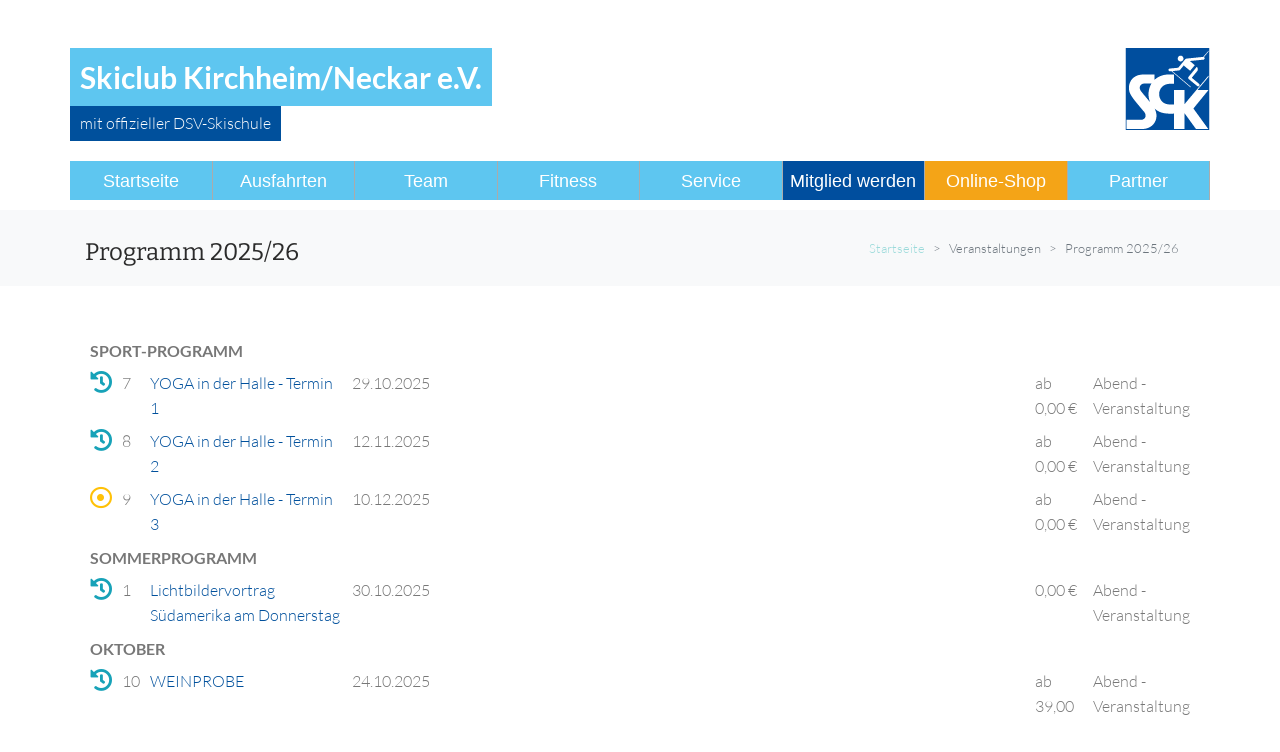

--- FILE ---
content_type: text/html; charset=UTF-8
request_url: https://skiclub-kirchheim.de/veranstaltungen?only=
body_size: 49510
content:











<!DOCTYPE html>
<html lang="de">
    







<head>
  <title>Programm 2025/26</title>
  <meta name="git-version" content="0bf53dde" />

  <meta http-equiv="content-type" content="text/html; charset=UTF-8">
  <meta name="keywords" content="Skiclub Kirchheim/Neckar e. V.,skischule,snowboardschule,dsv,skischulverwaltung">
  <meta name="description" content="Skiclub Kirchheim/Neckar e. V. - Hier finden sie Informationen &uuml;ber von uns durchgef&uuml;hrte Ski und Snowboardveranstaltungen.">

  <meta name="author" content="Skiclub Kirchheim/Neckar e. V.">
  <meta name="copyright" content="Skiclub Kirchheim/Neckar e. V.">
  <meta name="content-Language" Content="de">

  <meta name="viewport" content="width=device-width, initial-scale=1, shrink-to-fit=no">

  
    <link rel="icon" href="/static-assets/images/e6f259d003b28645982057239e35de0f-favicon.png" sizes="32x32">
    <link rel="icon" href="/static-assets/images/e6f259d003b28645982057239e35de0f-favicon.png" sizes="192x192">
    <link rel="apple-touch-icon" href="/static-assets/images/e6f259d003b28645982057239e35de0f-favicon.png">
    <meta name="msapplication-TileImage" content="/static-assets/images/e6f259d003b28645982057239e35de0f-favicon.png">
  

  
    <link rel="stylesheet" type="text/css" media="screen" href="/static-assets/stylesheets/parallax/edb3d31e32c526f4f95d6998e7392e10-parallax-aqua.css">
  

  <link rel="stylesheet" type="text/css" media="screen" href="/static-assets/stylesheets/vendor/fontawesome/css/b227b1617a1763c8bc056772f05482b4-all.min.css">
  <link rel="stylesheet" type="text/css" media="screen" href="/static-assets/stylesheets/vendor/jquery-ui/0b5729a931d113be34b6fac13bcf5b29-jquery-ui.min.css">
  <link rel="stylesheet" type="text/css" media="screen" href="/static-assets/stylesheets/ab52b96b6767265b3df494800189d915-main.css">

  

  
    <style media="screen" type="text/css">

header div {
    padding: 0 !important;
}


.logotext {
    display: flex;
    flex-direction: column;
    align-items: flex-start;
}

.logotext span {
  text-decoration: none;
  color: #FFFFFF;
  font-weight: 700;
  font-size: 16px;
  margin-left: 0;
  padding: 5px 10px;
  background-color: #5EC6F0;
}

.logotext span.sub {
  text-decoration: none;
  color: #FFFFFF;
  font-size: 12px;
  font-weight: 300;
  border-style: none;
  padding: 5px 10px;
  background-color: #00509C;
}


@media (min-width: 500px) {
    .logotext span {
        font-size: 30px;
    }

    .logotext span.sub {
        font-size: 16px;
    }
}

@media screen {
    @media (min-width: 576px) and (max-width: 768px) {
        .container {
            max-width: 100% !important;
        }
    }
}

.custom-logo svg {
  width: 85px;
  height: 82px;
}

@media all and (min-width: 992px) {
    header {
        padding-top: 1.5rem !important;
    }

  header.container {
    padding-left: 0;
    padding-right: 0;
  }

  #navbarSupportedContent {
    margin-top: 0;
  }

  nav.custom-main-menu {
    display: flex;
    flex-direction: column;
    padding-left: 0;
    padding-right: 0;
  }

  #navbarSupportedContent {
    margin-bottom: 10px;
    max-width: 960px;
    width: 100%;
  }

  #navbarSupportedContent ul.navbar-nav {
    width: 100%;
  }

  #navbarSupportedContent li.nav-item {
    margin: 0;
    padding: 0;
    width: calc(100%/6);
    font-size: 1.125em;
    line-height: 1.125;
    text-align: center;
    background-color: #5EC6F0;
    border-right: 1px groove #FFFFFF;
  }

  #navbarSupportedContent li.nav-item:hover {
    margin: 0;
    padding: 0;
    background-color: #00509C;
    color: #000000;
  }

  #navbarSupportedContent a.nav-link, #navbarSupportedContent a.dropdown-item {
    color: #FFFFFF;
    font-weight: 400;
    padding-top: 10px;
    padding-bottom: 9px;
    margin: 0;
    background-color: transparent;
    text-decoration: none;
    display: block;
    width: auto;
    font-family: Raleway, sans-serif;
  }

  #navbarSupportedContent a.dropdown-item {
    font-size: 1.125em;
    line-height: 1.4;
  }

  #navbarSupportedContent  a.nav-link:hover {
    color: #000 ;
    background-color: #F4A417;
    margin: 0;
  }

  #navbarSupportedContent a.dropdown-item {
    background-color: #F5F5F5;
    color: #000;
    width: 300px;
    text-align: left;
  }

  #navbarSupportedContent a.dropdown-item:hover {
    background-color: #333;
    color: #FFF;
    font-size: 18px;
    text-decoration: none;
    display: block;
  }
}

@media all and (min-width: 1200px) {

  #navbarSupportedContent {
    max-width: unset;
  }
}

a:hover {
  color: #f1b80f;
}

#footer {
  color: #fff;
  height: auto;
  text-align: left;
  width: 100%;
  max-width: none;
  background-color: #5EC6F0;
  margin-top: 50px;
  padding-top: 30px;
  padding-bottom: 30px;
  border-top: 1px solid #CBCBCB;
}

#footer_left {
  font-weight: 100;
  color: #fff;
  font-size: 0.9em;
  text-align: justify;
  margin: 0 auto;
}

#footer_left strong a {
color: #ffffff;
}

#footer_left strong a:hover {
color: #f1b80f;
}

#footer_right {
  color: #fff;
  float: right;
  padding-right: 52px;
  padding-top: 2px;
  text-align: right;
  margin-top: -30px;
  background-color: #f1b80f;
}

table a {
 color: #00509C;
}

</style>
  
</head>


    <body>

      
        

<header id="public-navigation-header">
  <div class="py-4 py-lg-0 container">
    <nav class="navbar navbar-expand-lg navbar-light custom-main-menu">
      
        
                     <a href="/" title="zur Startseite" class="custom-logo mt-4 mb-1 w-100 d-flex flex-row">
    <p class="logotext flex-grow-1">
        <span>Skiclub Kirchheim/Neckar e.V.</span>
        <span class="sub">mit offizieller DSV-Skischule</span>
    </p>
    <div class="custom-logo">
<svg  x="0px" y="0px" viewBox="0 0 311.8 306.1">
<style type="text/css">
	.st0{fill:#FFFFFF;}
	.st1{fill:#004E9E;}
</style>
<path class="st0" d="M159.7,82c-0.1-3,2-5,5.3-5.4c0,0,28.9-2.7,29.8-2.8c0.6-0.1,1.3-0.2,1.7-0.7c0.4-0.5,25.1-30.6,25.1-30.6
	c1.1-1.3,4.1-2.8,6.1-3.1c0,0,61.9-6.2,61.9-6.4l18.9-22.7V14l-16.4,19.9c0,0,2.5,1.6,2.6,4.2s-1.9,5.2-4.2,5.5
	c0,0-42.3,4.1-49.8,4.9c-0.4,0-0.6,0.6-0.3,0.9c3.6,3.1,17.3,14.9,17.3,14.9l-16.8,20.3c-0.3,0.3-0.7,0.4-1.1,0.1l-22.8-18.9
	c-0.3-0.3-0.8-0.2-1.1,0.1c-2.3,2.8-12.2,14.8-12.7,15.4c-1.6,1.8-3.1,2.6-5,2.7l-24.1,2.4l68.6,58.2c0.4,0.3,0.7,1.1,0.2,1.8
	s-1.3,0.5-1.8,0l-70.2-59.5l-5.9,0.4C162.4,87.4,159.8,85,159.7,82z M204.9,50.3c6.1,0,10.8-4.8,10.9-10.9
	c-0.2-6.1-4.8-10.8-10.9-10.8c-6.1,0-10.9,4.7-10.9,10.9C194,45.5,198.8,50.3,204.9,50.3z M266.6,86.6c5.7-7.1,0.5-14.2-0.2-15
	c-1-0.9-1.4-1.2-2.1-0.3c-0.5,0.6-30.3,36.9-30.3,36.9c-1.9,2.8-1.1,5.8,1.5,8c0.2,0.2,28.9,23.8,30.9,25.4c0.6,0.5,4.3,3.8,7.9-0.1
	c3.3-3.6,0.2-7.3-1.1-8.3l-25.4-20.9c-1-0.8-1.1-1.1-0.4-2.1L266.6,86.6z M59.3,302.7H2.9v-34.7h54.9c14.3,0,22.7-15.4,11-29.6
	c0,0-18.5-21.9-30.8-36.9c-8.2-9.9-15.8-21-18.9-26.4C2.2,147.7,14.1,99,65.9,99h41.8v19.1c25.8-21.3,48.2-19.2,63.9-19.2
	c4.4,0,8.1,0,8.1,0v34.5l-12.9,0c-56.9,0-54.7,77.5-2.4,77.5L180,211l-0.1-54.2h39.8l-0.1,52.6l88.8-105.8v4.6
	c0,0.4-0.1,0.8-0.4,1.1l-39.8,47.4h40.1v1l-55.8,68.3l55.8,76.9h-45.9l-42.8-59v59H180l0-58c-49.4,3.7-64.9-12.6-72-18.5
	C127,264.4,104,302.7,59.3,302.7z M90.5,201.9c-13.5-34.4,1.3-62.8,5.5-69.4c0,0,0,0,0,0l-25.6,0c-16.5,0-24.6,15.3-12,30.7
	L90.5,201.9z"/>
<path class="st1" d="M96,132.5c-4.2,6.6-18.9,35-5.5,69.4l-32.1-38.7c-12.6-15.4-4.5-30.7,12-30.7L96,132.5
	C96,132.5,96,132.5,96,132.5z M311.8,0.1v306H0.1V0.1H311.8z M194,39.5c0,6,4.7,10.8,10.8,10.8c6.1,0,10.8-4.8,10.9-10.9
	c-0.2-6.1-4.8-10.8-10.9-10.8C198.9,28.6,194,33.3,194,39.5z M308.4,103.6l-88.8,105.8l0.1-52.6h-39.8L180,211l-15.5-0.1
	c-52.4,0-54.5-77.5,2.4-77.5l12.9,0V98.9c0,0-3.7,0-8.1,0c-15.7,0-38.1-2.1-63.9,19.2V99H65.9C14.1,99,2.2,147.7,19,175.1
	c3.1,5.5,10.7,16.6,18.9,26.4c12.3,15.1,30.8,36.9,30.8,36.9c11.8,14.2,3.3,29.6-11,29.6H2.9v34.7h56.4c44.8,0,67.7-38.4,48.8-76.4
	c7.1,5.8,22.6,22.2,72,18.5l0,58h39.6v-59l42.8,59h45.9l-55.8-76.9l55.8-68.3v-1h-40.1l39.8-47.4c0.3-0.3,0.4-0.7,0.4-1.1V103.6z
	 M247.4,110.1l19.2-23.5c5.7-7.1,0.5-14.2-0.2-15c-1-0.9-1.4-1.2-2.1-0.3c-0.5,0.6-30.3,36.9-30.3,36.9c-1.9,2.8-1.1,5.8,1.5,8
	c0.2,0.2,28.9,23.8,30.9,25.4c0.6,0.5,4.3,3.8,7.9-0.1c3.3-3.6,0.2-7.3-1.1-8.3l-25.4-20.9C246.8,111.4,246.7,111,247.4,110.1z
	 M308.5,10.4L289.6,33c0,0.2-61.9,6.4-61.9,6.4c-2,0.3-5,1.7-6.1,3.1c0,0-24.7,30.2-25.1,30.6c-0.4,0.5-1.1,0.6-1.7,0.7
	c-0.9,0.1-29.8,2.8-29.8,2.8c-3.3,0.4-5.4,2.4-5.3,5.4s2.7,5.4,5.3,5.2l5.9-0.4l70.2,59.5c0.6,0.5,1.3,0.6,1.8,0s0.2-1.4-0.2-1.8
	l-68.6-58.2l24.1-2.4c1.9-0.1,3.4-0.9,5-2.7c0.5-0.5,10.4-12.6,12.7-15.4c0.3-0.3,0.7-0.4,1.1-0.1l22.8,18.9
	c0.3,0.3,0.8,0.2,1.1-0.1l16.8-20.3c-0.1-0.1-13.7-11.8-17.3-14.9c-0.3-0.3-0.2-0.8,0.3-0.9c7.5-0.7,49.8-4.9,49.8-4.9
	c2.3-0.3,4.3-2.9,4.2-5.5s-2.6-4.2-2.6-4.2L308.5,14V10.4z"/>
</svg>
</div>
</a> 
        
      
    <button class="navbar-toggler" type="button" data-toggle="collapse" data-target="#navbarSupportedContent" aria-controls="navbarSupportedContent" aria-expanded="false" aria-label="Toggle navigation">
      <span class="navbar-toggler-icon"></span>
    </button>
    <div class="collapse navbar-collapse" id="navbarSupportedContent">
      <ul class="navbar-nav mt-4 mt-lg-0">
      
        <li class="nav-item dropdown">
          <a class="nav-link px-0" href="#" id="header-0" role="button" data-toggle="dropdown" aria-haspopup="true" aria-expanded="false">
          Startseite
          </a>
          <div class="dropdown-menu border-0" aria-labelledby="header-0">
          
            <a class="dropdown-item"
              
            
              href = "/"
            
            >Startseite</a>
          
          </div>
        </li>
      
        <li class="nav-item dropdown">
          <a class="nav-link px-0" href="#" id="header-1" role="button" data-toggle="dropdown" aria-haspopup="true" aria-expanded="false">
          Ausfahrten
          </a>
          <div class="dropdown-menu border-0" aria-labelledby="header-1">
          
            <a class="dropdown-item"
              
            
              href = "/veranstaltungen"
            
            >PROGRAMM 2025/2026</a>
          
            <a class="dropdown-item"
              
            
              href = "https://skiclub-kirchheim.de/pages/361"
            
            >SNOWBOARD-KINDERGARTEN</a>
          
            <a class="dropdown-item"
              
            
              href = "/koennerstufen"
            
            >K&Ouml;NNERSTUFEN</a>
          
            <a class="dropdown-item"
              
            
              href = "/pages/262"
            
            >ABFAHRTSORTE</a>
          
            <a class="dropdown-item"
              
            
              href = "/pages/278"
            
            >WISSENSWERTES</a>
          
            <a class="dropdown-item"
              
            
              href = "/pages/268"
            
            >TEILNAHMEBEDINGUNGEN</a>
          
          </div>
        </li>
      
        <li class="nav-item dropdown">
          <a class="nav-link px-0" href="#" id="header-2" role="button" data-toggle="dropdown" aria-haspopup="true" aria-expanded="false">
          Team
          </a>
          <div class="dropdown-menu border-0" aria-labelledby="header-2">
          
            <a class="dropdown-item"
              
            
              href = "/pages/270"
            
            >VORSTAND</a>
          
            <a class="dropdown-item"
              
            
              href = "/team/leitung"
            
            >SKISCHULLEITUNG</a>
          
            <a class="dropdown-item"
              
            
              href = "/pages/271"
            
            >JUGENDLEITUNG</a>
          
            <a class="dropdown-item"
              
            
              href = "/team/skilehrer"
            
            >SKI- UND SNOWBOARDLEHRER</a>
          
          </div>
        </li>
      
        <li class="nav-item dropdown">
          <a class="nav-link px-0" href="#" id="header-3" role="button" data-toggle="dropdown" aria-haspopup="true" aria-expanded="false">
          Fitness
          </a>
          <div class="dropdown-menu border-0" aria-labelledby="header-3">
          
            <a class="dropdown-item"
              
                target="_self"
          
            
              href = "/pages/272"
            
            >GYMNASTIK</a>
          
          </div>
        </li>
      
        <li class="nav-item dropdown">
          <a class="nav-link px-0" href="#" id="header-4" role="button" data-toggle="dropdown" aria-haspopup="true" aria-expanded="false">
          Service
          </a>
          <div class="dropdown-menu border-0" aria-labelledby="header-4">
          
            <a class="dropdown-item"
              
            
              href = "/pages/279"
            
            >SKIB&Ouml;RSE</a>
          
            <a class="dropdown-item"
              
            
              href = "/pages/269"
            
            >VEREINSB&Uuml;RO</a>
          
            <a class="dropdown-item"
              
            
              href = "/pages/277"
            
            >WIR &Uuml;BER UNS</a>
          
            <a class="dropdown-item"
              
            
              href = "/service/dokumente"
            
            >DOWNLOADS</a>
          
            <a class="dropdown-item"
              
            
              href = "/pages/280"
            
            >LINKS</a>
          
            <a class="dropdown-item"
              
            
              href = "/service/bilder"
            
            >BILDER</a>
          
            <a class="dropdown-item"
              
            
              href = "https://skiclub-kirchheim.de/service/newsletter"
            
            >NEWSLETTER</a>
          
            <a class="dropdown-item"
              
            
              href = "/service/intern"
            
            >SKILEHRER BEREICH</a>
          
          </div>
        </li>
      
        <li class="nav-item dropdown">
          <a class="nav-link px-0" href="#" id="header-5" role="button" data-toggle="dropdown" aria-haspopup="true" aria-expanded="false">
          Mitglied werden
          </a>
          <div class="dropdown-menu border-0" aria-labelledby="header-5">
          
            <a class="dropdown-item"
              
            
              href = "https://skiclub-kirchheim.de/pages/349"
            
            >INFO</a>
          
          </div>
        </li>
      
        <li class="nav-item dropdown">
          <a class="nav-link px-0" href="#" id="header-6" role="button" data-toggle="dropdown" aria-haspopup="true" aria-expanded="false">
          Online-Shop
          </a>
          <div class="dropdown-menu border-0" aria-labelledby="header-6">
          
            <a class="dropdown-item"
              
            
              href = "#"
            
            >Bestell-Seite</a>
          
          </div>
        </li>
      
        <li class="nav-item dropdown">
          <a class="nav-link px-0" href="#" id="header-7" role="button" data-toggle="dropdown" aria-haspopup="true" aria-expanded="false">
          Partner
          </a>
          <div class="dropdown-menu border-0" aria-labelledby="header-7">
          
            <a class="dropdown-item"
              
            
              href = "/pages/281"
            
            >Partner des SCK</a>
          
            <a class="dropdown-item"
              
            
              href = "/pages/282"
            
            >Branchenbuch</a>
          
          </div>
        </li>
      
      </ul>
    </div>
    </nav>
  </div>
</header>



      
      <div class="navigation-spacer"></div>

      
        

<div class="bg-light">
  <div class="container">
    <div class="d-flex flex-column flex-lg-row pt-3">
      <div class="flex-lg-grow-1 align-self-center" id="title-content">
        
          
  <h4>Programm 2025/26</h4>

        
      </div>
      <div class="main-header align-self-center" id="titile-links">
        <ol class="breadcrumb bg-light">
          
            
              <li class="breadcrumb-item"><a href="/">Startseite</a></li>
            
          
            
              <li class="breadcrumb-item active" aria-current="page">Veranstaltungen</li>
            
          
            
              <li class="breadcrumb-item active" aria-current="page">Programm 2025/26</li>
            
          
        </ol>
      </div>
    </div>
  </div>
</div>

      

      <main role="main" class="container my-5">
        
<div class="to-top-button-container">

  <style>
      .back-to-top {
        position: fixed;
        bottom: 25px;
        right: 25px;
        display: none;
        z-index: 2;
      }
  </style>

  <a id="back-to-top" href="#" class="btn btn-info btn-lg back-to-top" role="button"><i class="fas fa-chevron-up"></i></a>

</div>

        
  <div class="row">
    <div class="col-md-12">
      <table class="table table-borderless table-sm">
        <tbody>
          
            
              <tr>
                <th scope="row" colspan="6">SPORT-PROGRAMM</th>
              </tr>
              
                <tr>
                  <td>
                  
                    
<i class='fas fa-history fa-2x text-info tour-state'></i>

                  
                  </td>
                  <td>7</td>
                  <td><a href="/veranstaltung/202010?n=YOGA+in+der+Halle+-+Termin+1">YOGA in der Halle - Termin 1</a></td>
                  <td>
                  
                    <span>
                      
                        29.10.2025
                      
                    </span>
                  
                  </td>
                  <td>
                  
                    
                      
                        ab
                      
                      
                        0,00 €
                      
                    
                  
                  </td>
                  <td>Abend - Veranstaltung</td>
                </tr>
              
                <tr>
                  <td>
                  
                    
<i class='fas fa-history fa-2x text-info tour-state'></i>

                  
                  </td>
                  <td>8</td>
                  <td><a href="/veranstaltung/202012?n=YOGA+in+der+Halle+-+Termin+2">YOGA in der Halle - Termin 2</a></td>
                  <td>
                  
                    <span>
                      
                        12.11.2025
                      
                    </span>
                  
                  </td>
                  <td>
                  
                    
                      
                        ab
                      
                      
                        0,00 €
                      
                    
                  
                  </td>
                  <td>Abend - Veranstaltung</td>
                </tr>
              
                <tr>
                  <td>
                  
                    
<i class='far fa-dot-circle fa-2x text-warning tour-state'></i>

                  
                  </td>
                  <td>9</td>
                  <td><a href="/veranstaltung/202013?n=YOGA+in+der+Halle+-+Termin+3">YOGA in der Halle - Termin 3</a></td>
                  <td>
                  
                    <span>
                      
                        10.12.2025
                      
                    </span>
                  
                  </td>
                  <td>
                  
                    
                      
                        ab
                      
                      
                        0,00 €
                      
                    
                  
                  </td>
                  <td>Abend - Veranstaltung</td>
                </tr>
              
            
          
            
              <tr>
                <th scope="row" colspan="6">SOMMERPROGRAMM</th>
              </tr>
              
                <tr>
                  <td>
                  
                    
<i class='fas fa-history fa-2x text-info tour-state'></i>

                  
                  </td>
                  <td>1</td>
                  <td><a href="/veranstaltung/201985?n=Lichtbildervortrag+S%C3%BCdamerika+am+Donnerstag">Lichtbildervortrag Südamerika am Donnerstag</a></td>
                  <td>
                  
                    <span>
                      
                        30.10.2025
                      
                    </span>
                  
                  </td>
                  <td>
                  
                    
                      
                      
                        0,00 €
                      
                    
                  
                  </td>
                  <td>Abend - Veranstaltung</td>
                </tr>
              
            
          
            
              <tr>
                <th scope="row" colspan="6">OKTOBER</th>
              </tr>
              
                <tr>
                  <td>
                  
                    
<i class='fas fa-history fa-2x text-info tour-state'></i>

                  
                  </td>
                  <td>10</td>
                  <td><a href="/veranstaltung/201990?n=WEINPROBE">WEINPROBE</a></td>
                  <td>
                  
                    <span>
                      
                        24.10.2025
                      
                    </span>
                  
                  </td>
                  <td>
                  
                    
                      
                        ab
                      
                      
                        39,00 €
                      
                    
                  
                  </td>
                  <td>Abend - Veranstaltung</td>
                </tr>
              
            
          
            
              <tr>
                <th scope="row" colspan="6">NOVEMBER</th>
              </tr>
              
            
          
            
              <tr>
                <th scope="row" colspan="6">DEZEMBER</th>
              </tr>
              
                <tr>
                  <td>
                  
                    
<i class='far fa-check-circle fa-2x text-success tour-state'></i>

                  
                  </td>
                  <td>21</td>
                  <td><a href="/veranstaltung/201980?n=S%C3%96LDEN+I+%28Anreise+mit+Kleinbussen%29">SÖLDEN I (Anreise mit Kleinbussen)</a></td>
                  <td>
                  
                    <span>
                      
                      04.12.2025
                      
                        bis 07.12.2025
                      
                      
                    </span>
                  
                  </td>
                  <td>
                  
                    
                      
                        ab
                      
                      
                        434,00 €
                      
                    
                  
                  </td>
                  <td>3 1/4 Tage</td>
                </tr>
              
                <tr>
                  <td>
                  
                    
<i class='far fa-times-circle fa-2x text-danger tour-state'></i>

                  
                  </td>
                  <td>22</td>
                  <td><a href="/veranstaltung/201991?n=S%C3%96LDEN+II">SÖLDEN II</a></td>
                  <td>
                  
                    <span>
                      
                      12.12.2025
                      
                        bis 14.12.2025
                      
                      
                    </span>
                  
                  </td>
                  <td>
                  
                    
                      
                        ab
                      
                      
                        222,00 €
                      
                    
                  
                  </td>
                  <td>2 1/4 Tage</td>
                </tr>
              
                <tr>
                  <td>
                  
                    
<i class='far fa-check-circle fa-2x text-success tour-state'></i>

                  
                  </td>
                  <td>23</td>
                  <td><a href="/veranstaltung/201992?n=WEIHNACHTSKURSE+-+Tag+1">WEIHNACHTSKURSE - Tag 1</a></td>
                  <td>
                  
                    <span>
                      
                        28.12.2025
                      
                    </span>
                  
                  </td>
                  <td>
                  
                    
                      
                        ab
                      
                      
                        34,50 €
                      
                    
                  
                  </td>
                  <td>Tagesfahrt</td>
                </tr>
              
                <tr>
                  <td>
                  
                    
<i class='far fa-check-circle fa-2x text-success tour-state'></i>

                  
                  </td>
                  <td>23</td>
                  <td><a href="/veranstaltung/201993?n=WEIHNACHTSKURSE+-+Tag+2">WEIHNACHTSKURSE - Tag 2</a></td>
                  <td>
                  
                    <span>
                      
                        29.12.2025
                      
                    </span>
                  
                  </td>
                  <td>
                  
                    
                      
                        ab
                      
                      
                        34,50 €
                      
                    
                  
                  </td>
                  <td>Tagesfahrt</td>
                </tr>
              
            
          
            
              <tr>
                <th scope="row" colspan="6">JANUAR</th>
              </tr>
              
                <tr>
                  <td>
                  
                    
<i class='far fa-pause-circle fa-2x text-orange tour-state'></i>

                  
                  </td>
                  <td>31</td>
                  <td><a href="/veranstaltung/201994?n=SAALBACH">SAALBACH</a></td>
                  <td>
                  
                    <span>
                      
                      02.01.2026
                      
                        bis 06.01.2026
                      
                      
                    </span>
                  
                  </td>
                  <td>
                  
                    
                      
                        ab
                      
                      
                        419,00 €
                      
                    
                  
                  </td>
                  <td>5 Tage</td>
                </tr>
              
                <tr>
                  <td>
                  
                    
<i class='far fa-check-circle fa-2x text-success tour-state'></i>

                  
                  </td>
                  <td>32</td>
                  <td><a href="/veranstaltung/201995?n=SKIKURSTAG+I">SKIKURSTAG I</a></td>
                  <td>
                  
                    <span>
                      
                        04.01.2026
                      
                    </span>
                  
                  </td>
                  <td>
                  
                    
                      
                        ab
                      
                      
                        34,50 €
                      
                    
                  
                  </td>
                  <td>Tagesfahrt</td>
                </tr>
              
                <tr>
                  <td>
                  
                    
<i class='far fa-check-circle fa-2x text-success tour-state'></i>

                  
                  </td>
                  <td>33</td>
                  <td><a href="/veranstaltung/202007?n=SKIKURSTAG+II">SKIKURSTAG II</a></td>
                  <td>
                  
                    <span>
                      
                        10.01.2026
                      
                    </span>
                  
                  </td>
                  <td>
                  
                    
                      
                        ab
                      
                      
                        34,50 €
                      
                    
                  
                  </td>
                  <td>Tagesfahrt</td>
                </tr>
              
                <tr>
                  <td>
                  
                    
<i class='far fa-check-circle fa-2x text-success tour-state'></i>

                  
                  </td>
                  <td>34</td>
                  <td><a href="/veranstaltung/202000?n=ALLG%C3%84U">ALLGÄU</a></td>
                  <td>
                  
                    <span>
                      
                      10.01.2026
                      
                        bis 11.01.2026
                      
                      
                    </span>
                  
                  </td>
                  <td>
                  
                    
                      
                        ab
                      
                      
                        109,00 €
                      
                    
                  
                  </td>
                  <td>2 Tage</td>
                </tr>
              
                <tr>
                  <td>
                  
                    
<i class='far fa-times-circle fa-2x text-danger tour-state'></i>

                  
                  </td>
                  <td>35</td>
                  <td><a href="/veranstaltung/202003?n=SERFAUS%2FFISS%2FLADIS">SERFAUS/FISS/LADIS</a></td>
                  <td>
                  
                    <span>
                      
                      16.01.2026
                      
                        bis 18.01.2026
                      
                      
                    </span>
                  
                  </td>
                  <td>
                  
                    
                      
                        ab
                      
                      
                        319,00 €
                      
                    
                  
                  </td>
                  <td>2 1/4 Tage</td>
                </tr>
              
                <tr>
                  <td>
                  
                    
<i class='far fa-pause-circle fa-2x text-orange tour-state'></i>

                  
                  </td>
                  <td>36</td>
                  <td><a href="/veranstaltung/202001?n=ZWERGE+IN+WALD+I+%28Eigenanreise%29">ZWERGE IN WALD I (Eigenanreise)</a></td>
                  <td>
                  
                    Eigenanreise: Treffpunkt Freitag 18:00 Uhr im Hotel zum Abendessen; Rückkehr: individuell nach dem Kurs
                  
                  </td>
                  <td>
                  
                    
                      
                        ab
                      
                      
                        40,00 €
                      
                    
                  
                  </td>
                  <td>2 1/4 Tage</td>
                </tr>
              
                <tr>
                  <td>
                  
                    
<i class='far fa-check-circle fa-2x text-success tour-state'></i>

                  
                  </td>
                  <td>37</td>
                  <td><a href="/veranstaltung/202005?n=S%C3%96LL">SÖLL</a></td>
                  <td>
                  
                    <span>
                      
                        24.01.2026
                      
                    </span>
                  
                  </td>
                  <td>
                  
                    
                      
                        ab
                      
                      
                        58,00 €
                      
                    
                  
                  </td>
                  <td>Tagesfahrt</td>
                </tr>
              
                <tr>
                  <td>
                  
                    
<i class='far fa-check-circle fa-2x text-success tour-state'></i>

                  
                  </td>
                  <td>38</td>
                  <td><a href="/veranstaltung/202008?n=SKIKURSTAG+III">SKIKURSTAG III</a></td>
                  <td>
                  
                    <span>
                      
                        31.01.2026
                      
                    </span>
                  
                  </td>
                  <td>
                  
                    
                      
                        ab
                      
                      
                        34,50 €
                      
                    
                  
                  </td>
                  <td>Tagesfahrt</td>
                </tr>
              
                <tr>
                  <td>
                  
                    
<i class='far fa-check-circle fa-2x text-success tour-state'></i>

                  
                  </td>
                  <td>41</td>
                  <td><a href="/veranstaltung/202011?n=OBERSTDORF+I">OBERSTDORF I</a></td>
                  <td>
                  
                    <span>
                      
                        01.02.2026
                      
                    </span>
                  
                  </td>
                  <td>
                  
                    
                      
                        ab
                      
                      
                        44,00 €
                      
                    
                  
                  </td>
                  <td>Tagesfahrt</td>
                </tr>
              
                <tr>
                  <td>
                  
                    
<i class='far fa-pause-circle fa-2x text-orange tour-state'></i>

                  
                  </td>
                  <td>42</td>
                  <td><a href="/veranstaltung/202015?n=ZWERGE+IN+WALD+II+%28Eigenanreise%29">ZWERGE IN WALD II (Eigenanreise)</a></td>
                  <td>
                  
                    Eigenanreise: Treffpunkt Freitag 18:00 Uhr im Hotel zum Abendessen; Rückkehr: individuell nach dem Kurs
                  
                  </td>
                  <td>
                  
                    
                      
                        ab
                      
                      
                        40,00 €
                      
                    
                  
                  </td>
                  <td>2 1/4 Tage</td>
                </tr>
              
            
          
            
              <tr>
                <th scope="row" colspan="6">FEBRUAR</th>
              </tr>
              
                <tr>
                  <td>
                  
                    
<i class='far fa-check-circle fa-2x text-success tour-state'></i>

                  
                  </td>
                  <td>43</td>
                  <td><a href="/veranstaltung/201999?n=EIN+TAG.+EIN+ZIEL.+ST.ANTON%21">EIN TAG. EIN ZIEL. ST.ANTON!</a></td>
                  <td>
                  
                    <span>
                      
                        21.02.2026
                      
                    </span>
                  
                  </td>
                  <td>
                  
                    
                      
                        ab
                      
                      
                        58,00 €
                      
                    
                  
                  </td>
                  <td>Tagesfahrt</td>
                </tr>
              
                <tr>
                  <td>
                  
                    
<i class='far fa-check-circle fa-2x text-success tour-state'></i>

                  
                  </td>
                  <td>44</td>
                  <td><a href="/veranstaltung/202004?n=OBERSTDORF+II+%28unter+der+Woche%29">OBERSTDORF II (unter der Woche)</a></td>
                  <td>
                  
                    <span>
                      
                        24.02.2026
                      
                    </span>
                  
                  </td>
                  <td>
                  
                    
                      
                        ab
                      
                      
                        44,00 €
                      
                    
                  
                  </td>
                  <td>Tagesfahrt</td>
                </tr>
              
                <tr>
                  <td>
                  
                    
<i class='far fa-check-circle fa-2x text-success tour-state'></i>

                  
                  </td>
                  <td>45</td>
                  <td><a href="/veranstaltung/202009?n=STUBAITAL">STUBAITAL</a></td>
                  <td>
                  
                    <span>
                      
                      27.02.2026
                      
                        bis 01.03.2026
                      
                      
                    </span>
                  
                  </td>
                  <td>
                  
                    
                      
                        ab
                      
                      
                        304,00 €
                      
                    
                  
                  </td>
                  <td>2 1/4 Tage</td>
                </tr>
              
            
          
            
              <tr>
                <th scope="row" colspan="6">MÄRZ</th>
              </tr>
              
                <tr>
                  <td>
                  
                    
<i class='far fa-check-circle fa-2x text-success tour-state'></i>

                  
                  </td>
                  <td>51</td>
                  <td><a href="/veranstaltung/201998?n=LADIES+DAY">LADIES DAY</a></td>
                  <td>
                  
                    <span>
                      
                        07.03.2026
                      
                    </span>
                  
                  </td>
                  <td>
                  
                    
                      
                        ab
                      
                      
                        69,00 €
                      
                    
                  
                  </td>
                  <td>Tagesfahrt</td>
                </tr>
              
                <tr>
                  <td>
                  
                    
<i class='far fa-check-circle fa-2x text-success tour-state'></i>

                  
                  </td>
                  <td>52</td>
                  <td><a href="/veranstaltung/201997?n=ZILLERTAL+SAFARI+%28Eigenanreise%29">ZILLERTAL SAFARI (Eigenanreise)</a></td>
                  <td>
                  
                    Eigenanreise: Treffpunkt Mittwoch 25.03.2026 um 18:30 Uhr im Hotel Neuwirt Rückkehr: Individuell bei Eigenanreise; nach Absprache bei Gemeinschaftsanreise
                  
                  </td>
                  <td>
                  
                    
                      
                        ab
                      
                      
                        427,00 €
                      
                    
                  
                  </td>
                  <td>3 1/4 Tage</td>
                </tr>
              
            
          
            
          
            
          
            
          
        </tbody>
      </table>
      <div class="mt-3">
        <b>Hinweise</b><br>
        <span>Anhand den Symbolen können Sie sofort feststellen wie viele Plätze bei einer Veranstaltung noch frei sind. Bitte beachten Sie, dass dies nur ein Richtwert darstellt. Im Zweifelsfall bitte den Organisator kontaktieren. Generell ist es empfehlenswert sich frühzeitig anzumelden.
        </span>
        <div class="mt-3 d-flex align-items-center">
          <div class="mr-3">
<i class='far fa-check-circle fa-2x text-success tour-state'></i>
</div>
          <div><span>Es sind noch genügend Plätze frei.</span></div>
        </div>
        <div class="d-flex align-items-center">
          <div class="mr-3">
<i class='far fa-dot-circle fa-2x text-warning tour-state'></i>
</div>
          <div><span>Es sind nur noch wenige Plätze frei.</span></div>
        </div>
        <div class="d-flex align-items-center">
          <div class="mr-3">
<i class='far fa-pause-circle fa-2x text-orange tour-state'></i>
</div>
          <div><span>Es sind keine Plätze mehr frei, Warteliste ist möglich.</span></div>
        </div>
        <div class="d-flex align-items-center">
          <div class="mr-3">
<i class='far fa-times-circle fa-2x text-danger tour-state'></i>
</div>
          <div><span>Es sind keine Plätze mehr frei, Warteliste ist NICHT möglich.</span></div>
        </div>
        <div class="d-flex align-items-center">
          <div class="mr-3">
<i class='fas fa-ban fa-2x text-danger tour-state'></i>
</div>
          <div><span>Die Veranstaltung kann leider nicht stattfinden.</span></div>
        </div>
        <div class="d-flex align-items-center">
          <div class="mr-3">
<i class='fas fa-history fa-2x text-info tour-state'></i>
</div>
          <div><span>Die Veranstaltung hat bereits stattgefunden.</span></div>
        </div>
      </div>
    </div>
  </div>

      </main>

      <script src="/static-assets/javascripts/vendor/4f252523d4af0b478c810c2547a63e19-jquery-1.12.4.min.js" type="text/javascript"></script>
      <script src="/static-assets/javascripts/vendor/e1d98d47689e00f8ecbc5d9f61bdb42e-bootstrap.min.js" type="text/javascript"></script>
      <script src="/static-assets/javascripts/vendor/jquery-ui/c15b1008dec3c8967ea657a7bb4baaec-jquery-ui.min.js" type="text/javascript"></script>
      <script src="/static-assets/javascripts/vendor/jquery-ui/f9b7a3358c2b0b7ab117654ece0a867e-datepicker-de.js" type="text/javascript"></script>
      <script src="/static-assets/javascripts/vendor/iframe-resizer/2acbbf5f15f60e60e8436158646ad0eb-iframeResizer.contentWindow.min.js" type="text/javascript"></script>
      <script src="/static-assets/javascripts/5ed10912d7353b7e1bb21bf85a83e777-returnToTop.js" type="text/javascript"></script>

      

      








  
    <footer class="region-10 block-10 bg-color-grayDark1 text-color-light" style="display: flex; justify-content: space-between; align-items: flex-end;">
    <div class="container" id="footer">
        <div id="footer_left" class="container d-flex flex-wrap justify-content-center justify-content-lg-between">
            <strong class="mb-4 text-center text-lg-left">
                Vereinsbüro<br>
                Skiclub Kirchheim/Neckar e.V.<br>
                Oberdorfstr. 14 <br>
                74366 Kirchheim/Neckar<br>
                Tel.: <a style="color: #ffffff;" href="+497143841300">07143 84 13 00</a><br>
                E-Mail: <a style="color: #ffffff;" href="mailto:info@skiclub-kirchheim.de">info@skiclub-kirchheim.de</a><br><br>
                <a style="color: #ffffff;" href="/service/datenschutz">Datenschutz</a> | 
                <a style="color: #ffffff;" href="/service/impressum">Impressum</a>
            </strong>
            <div id="content-3-region" class="content-3 d-flex justify-content-center justify-content-lg-left region">
                <div class="container">
                    <h5 class="mb-4 text-light text-center text-lg-left">Hauptsponsoren & Exklusivpartner</h5>
                    <div class="row mb-4">
                        <div class="col col-lg-3">
                            <a target="_blank" href="http://www.kaehler-und-partner.de/" class="d-block h-100">
                                <img width="96px" class="img-fluid img-thumbnail" src="https://storage.googleapis.com/download/storage/v1/b/ssv-public-assets/o/ssvsck%2Freq%2Fimages%2Fgallery%2F11626.png?generation=1702428809247772&alt=media" alt="">
                            </a>
                        </div>
                        <div class="col col-lg-3">
                            <a target="_blank" href="http://www.sevo.de/" class="d-block h-100">
                                <img width="96px" class="img-fluid img-thumbnail" src="https://storage.googleapis.com/download/storage/v1/b/ssv-public-assets/o/ssvsck%2Freq%2Fimages%2Fgallery%2F11629.png?generation=1702428811014344&alt=media" alt="">
                            </a>
                        </div>
                        <div class="col col-lg-3">
                            <a target="_blank" href="http://www.allianz-lhm.de/" class="d-block h-100">
                                <img width="96px" class="img-fluid img-thumbnail" src="https://storage.googleapis.com/download/storage/v1/b/ssv-public-assets/o/ssvsck%2Freq%2Fimages%2Fgallery%2F11619.png?generation=1702428804916566&alt=media" alt="">
                            </a>
                        </div>
                        <div class="col col-lg-3">
                            <a target="_blank" href="http://autorenter.de/" class="d-block h-100">
                                <img width="96px" class="img-fluid img-thumbnail" src="https://storage.googleapis.com/download/storage/v1/b/ssv-public-assets/o/ssvsck%2Freq%2Fimages%2Fgallery%2F11620.png?generation=1702428805786504&alt=media" alt="">
                            </a>
                        </div>
                    </div>
                    <div class="row">
                        <div class="col col-lg-3 d-flex justify-content-center">
                            <a target="_blank" href="http://www.elektro-broellos.de/" class="d-block h-100">
                                <img width="96px" class="img-fluid img-thumbnail" src="https://storage.googleapis.com/download/storage/v1/b/ssv-public-assets/o/ssvsck%2Freq%2Fimages%2Fgallery%2F11622.png?generation=1702428807045066&alt=media" alt="">
                            </a>
                        </div>
                        <div class="col col-lg-3 d-flex justify-content-center">
                            <a target="_blank" href="https://sonnen-apo-kirchheim.de" class="d-block h-100">
                                <img width="96px" class="img-fluid img-thumbnail" src="https://storage.googleapis.com/download/storage/v1/b/ssv-public-assets/o/ssvsck%2Freq%2Fimages%2Fgallery%2F11630.png?generation=1702428811517869&alt=media" alt="">
                            </a>
                        </div>
                        <div class="col col-lg-3 d-flex justify-content-center">
                            <a target="_blank" href="http://www.zahnarztpraxis-boennigheim.de/" class="d-block h-100">
                                <img width="96px" class="img-fluid img-thumbnail" src="https://storage.googleapis.com/download/storage/v1/b/ssv-public-assets/o/ssvsck%2Freq%2Fimages%2Fgallery%2F11633.png?generation=1702428813327861&alt=media" alt="">
                            </a>
                        </div>
                    </div>
                </div>
            </div>
        </div>
        <!-- <div id="footer_right"  style="width: auto; margin-right: 0 !important; padding: 0 1rem !important;">
	        www.skiclub-kirchheim.de
        </div> -->
    </div>
</footer>

<script style="display: none;">
document.querySelector('a#header-5').setAttribute('style', 'background: #004e9e; color: white !important');
document.querySelector('a#header-5').closest('li').setAttribute('style', 'background: #004e9e; color: white !important');
document.querySelector('a#header-6').closest('li').setAttribute('style', 'background: #F4A417; color: white !important');
document.querySelector('a#header-6').parentElement.innerHTML = '<a href="https://pg-teamsport.de/onlineshops/skiclub-kirchheim-e.v./" class="nav-link px-0" target="_blank" style="background: #F4A417; color: white !important" >Online-Shop</a>';
</script>
  


    </body>
</html>



--- FILE ---
content_type: text/css; charset=UTF-8
request_url: https://skiclub-kirchheim.de/static-assets/stylesheets/ab52b96b6767265b3df494800189d915-main.css
body_size: 1851
content:
.sort-link-inactive i {
  visibility: hidden;
}

.sort-link-inactive:hover i {
  visibility: visible;
}

.top-right {
  position: absolute;
  right: 20px;
  top: 70px;
}

.ajax-loader {
  position: fixed;
  display: none;
  color: #666;
  opacity: 0.95;
  top: 0px;
  padding: 10px 10px;
  background: #fafafa;
  border: 1px solid #ccc;
  left: 48%;
  z-index: 10000;
  border-radius: 0px 0px 5px 5px;
  box-shadow: 1px 1px 4px rgba(0, 0, 0, 0.13);
}

.ajax-message {
  position: fixed;
  color: #666;
  opacity: 0.95;
  top: 0px;
  padding: 10px 10px;
  background: #fafafa;
  border: 1px solid #ccc;
  left: 46%;
  min-width:200px;
  text-align: center;
  z-index: 9999;
  border-radius: 0px 0px 5px 5px;
  box-shadow: 1px 1px 4px rgba(0, 0, 0, 0.13);
}

.glyphicon.success{
  color: #1b8045;
}

.table.table-tab thead th { border-top: none; }

.breadcrumb-item-straight+.breadcrumb-item-straight::before {
  content: "|";
}

.progress {
  display: none;
}

.blog-images * > img, .tour-images * > img {
  object-fit: contain;
  width: 100%;
  width: -moz-available;          /* WebKit-based browsers will ignore this. */
  width: -webkit-fill-available;  /* Mozilla-based browsers will ignore this. */
  width: fill-available;
  height: auto;
}

h1, h2, h3, h4, h5, h6 {
  word-break: break-word;
}

.cryptedmail:after {
  content: attr(data-name) "@" attr(data-domain);
}

.custom-menu {
  line-height: 1.0;
}

.no-select {
  -webkit-touch-callout: none; /* iOS Safari */
  -webkit-user-select: none; /* Safari */
  -khtml-user-select: none; /* Konqueror HTML */
  -moz-user-select: none; /* Old versions of Firefox */
  -ms-user-select: none; /* Internet Explorer/Edge */
  user-select: none; /* Non-prefixed version, currently supported by Chrome, Edge, Opera and Firefox */
}

.highlight-control-button {
  margin: 5px;
}

.tcb-icon {
  width: 15px;
  margin-right: 10px;
}

.tcb-styled-list {
  list-style: none;
}

.tcb-styled-list li {
  margin-left: -13px;
}

.thrv-styled-list-item {
  display: flex;
}


--- FILE ---
content_type: application/javascript; charset=UTF-8
request_url: https://skiclub-kirchheim.de/static-assets/javascripts/5ed10912d7353b7e1bb21bf85a83e777-returnToTop.js
body_size: 156
content:
$(document).ready(function(){
  $(window).scroll(function () {
    if ($(this).scrollTop() > 700) {
      $('#back-to-top').fadeIn();
    } else {
      $('#back-to-top').fadeOut();
    }
  });
  $('#back-to-top').click(function () {
    $('body,html').animate({
      scrollTop: 0
    }, 400);
    return false;
  });
});
